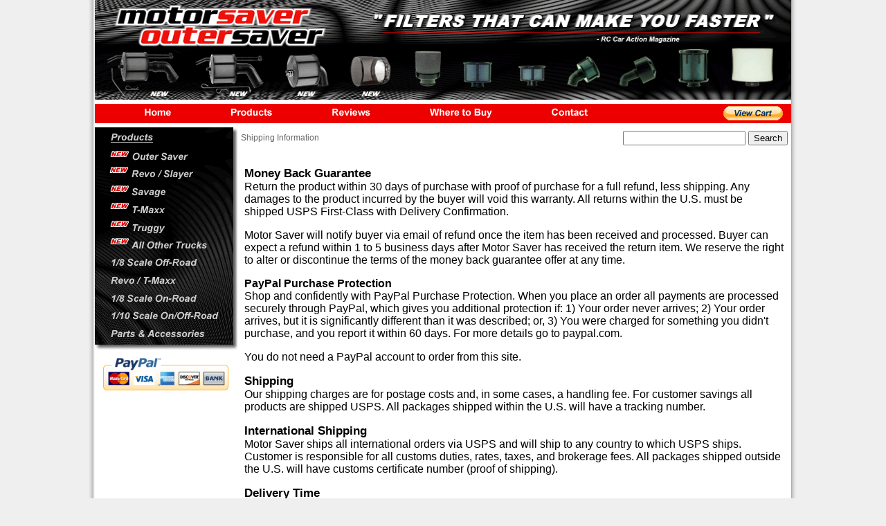

--- FILE ---
content_type: text/html
request_url: https://motorsaver.com/shipping.htm
body_size: 5895
content:
<!DOCTYPE html PUBLIC "-//W3C//DTD XHTML 1.0 Transitional//EN" "http://www.w3.org/TR/xhtml1/DTD/xhtml1-transitional.dtd">
<html xmlns="http://www.w3.org/1999/xhtml"><!-- InstanceBegin template="/Templates/template-3.dwt" codeOutsideHTMLIsLocked="false" -->
<head>
<meta http-equiv="Content-Type" content="text/html; charset=ISO-8859-1" />
<!-- InstanceBeginEditable name="doctitle" -->
<title>Shipping Information</title>
<!-- InstanceEndEditable --><!-- InstanceBeginEditable name="head" -->


<!-- InstanceEndEditable -->
<script language="JavaScript" type="text/JavaScript">
<!--
function mmLoadMenus() {
  if (window.mm_menu_1027020329_0) return;
              window.mm_menu_1027020329_0 = new Menu("root",148,22,"Arial, Helvetica, sans-serif",12,"#FFFFFF","#FFFFFF","#EC0000","#666666","left","middle",3,0,500,-5,7,true,true,true,9,true,false);
  mm_menu_1027020329_0.addMenuItem("Electric","location='/os100e.htm'");
  mm_menu_1027020329_0.addMenuItem("Outer&nbsp;Saver","location='/outersaver.htm'");
  mm_menu_1027020329_0.addMenuItem("1/5&nbsp;Scale","location='/os1600.htm'");
  mm_menu_1027020329_0.addMenuItem("1/8&nbsp;Scale&nbsp;Off-Road","location='/8offroad.htm'");
  mm_menu_1027020329_0.addMenuItem("1/8&nbsp;Scale&nbsp;On-Road","location='/8onroad.htm'");
  mm_menu_1027020329_0.addMenuItem("1/10&nbsp;Scale","location='/10scale.htm'");
  mm_menu_1027020329_0.addMenuItem("Parts&nbsp;&&nbsp;Accessories","location='/parts.htm'");
  mm_menu_1027020329_0.addMenuItem("All&nbsp;Products","location='/buy'");
   mm_menu_1027020329_0.fontWeight="bold";
   mm_menu_1027020329_0.hideOnMouseOut=true;
   mm_menu_1027020329_0.bgColor='#FFFFFF';
   mm_menu_1027020329_0.menuBorder=1;
   mm_menu_1027020329_0.menuLiteBgColor='#FFFFFF';
   mm_menu_1027020329_0.menuBorderBgColor='#FFFFFF';

mm_menu_1027020329_0.writeMenus();
} // mmLoadMenus()



function MM_preloadImages() { //v3.0
  var d=document; if(d.images){ if(!d.MM_p) d.MM_p=new Array();
    var i,j=d.MM_p.length,a=MM_preloadImages.arguments; for(i=0; i<a.length; i++)
    if (a[i].indexOf("#")!=0){ d.MM_p[j]=new Image; d.MM_p[j++].src=a[i];}}
}

function MM_swapImgRestore() { //v3.0
  var i,x,a=document.MM_sr; for(i=0;a&&i<a.length&&(x=a[i])&&x.oSrc;i++) x.src=x.oSrc;
}

function MM_findObj(n, d) { //v4.01
  var p,i,x;  if(!d) d=document; if((p=n.indexOf("?"))>0&&parent.frames.length) {
    d=parent.frames[n.substring(p+1)].document; n=n.substring(0,p);}
  if(!(x=d[n])&&d.all) x=d.all[n]; for (i=0;!x&&i<d.forms.length;i++) x=d.forms[i][n];
  for(i=0;!x&&d.layers&&i<d.layers.length;i++) x=MM_findObj(n,d.layers[i].document);
  if(!x && d.getElementById) x=d.getElementById(n); return x;
}

function MM_swapImage() { //v3.0
  var i,j=0,x,a=MM_swapImage.arguments; document.MM_sr=new Array; for(i=0;i<(a.length-2);i+=3)
   if ((x=MM_findObj(a[i]))!=null){document.MM_sr[j++]=x; if(!x.oSrc) x.oSrc=x.src; x.src=a[i+2];}
}

function MM_goToURL() { //v3.0
  var i, args=MM_goToURL.arguments; document.MM_returnValue = false;
  for (i=0; i<(args.length-1); i+=2) eval(args[i]+".location='"+args[i+1]+"'");
}

function MM_nbGroup(event, grpName) { //v6.0
  var i,img,nbArr,args=MM_nbGroup.arguments;
  if (event == "init" && args.length > 2) {
    if ((img = MM_findObj(args[2])) != null && !img.MM_init) {
      img.MM_init = true; img.MM_up = args[3]; img.MM_dn = img.src;
      if ((nbArr = document[grpName]) == null) nbArr = document[grpName] = new Array();
      nbArr[nbArr.length] = img;
      for (i=4; i < args.length-1; i+=2) if ((img = MM_findObj(args[i])) != null) {
        if (!img.MM_up) img.MM_up = img.src;
        img.src = img.MM_dn = args[i+1];
        nbArr[nbArr.length] = img;
    } }
  } else if (event == "over") {
    document.MM_nbOver = nbArr = new Array();
    for (i=1; i < args.length-1; i+=3) if ((img = MM_findObj(args[i])) != null) {
      if (!img.MM_up) img.MM_up = img.src;
      img.src = (img.MM_dn && args[i+2]) ? args[i+2] : ((args[i+1])? args[i+1] : img.MM_up);
      nbArr[nbArr.length] = img;
    }
  } else if (event == "out" ) {
    for (i=0; i < document.MM_nbOver.length; i++) {
      img = document.MM_nbOver[i]; img.src = (img.MM_dn) ? img.MM_dn : img.MM_up; }
  } else if (event == "down") {
    nbArr = document[grpName];
    if (nbArr)
      for (i=0; i < nbArr.length; i++) { img=nbArr[i]; img.src = img.MM_up; img.MM_dn = 0; }
    document[grpName] = nbArr = new Array();
    for (i=2; i < args.length-1; i+=2) if ((img = MM_findObj(args[i])) != null) {
      if (!img.MM_up) img.MM_up = img.src;
      img.src = img.MM_dn = (args[i+1])? args[i+1] : img.MM_up;
      nbArr[nbArr.length] = img;
  } }
}
//-->
</script>
<link href="style.css" rel="stylesheet" type="text/css" />
<script language="JavaScript" src="mm_menu.js"></script>
<style type="text/css">
<!--
body {
	margin-top: 0px;
	margin-left: 0px;
	margin-right: 0px;
}
.style4 {font-size: 20px}
.style6 {font-size: 20px; color: #009900; }
.style8 {font-size: 20px; font-weight: bold; }
.style9 {color: #000000}
.style26 {font-size: 24px; color: #DF0101; }
-->
</style>

</head>

<body onload="MM_preloadImages('images/os_nav_f2.gif','images/revo_nav_f2.gif','images/savage_nav_f2.gif','images/tmaxx_nav_f2.gif','images/truggy_nav_f2.gif','images/truck_nav_f2.gif','images/8off_nav_f2.gif','images/rev-tmx_nav_f2.gif','images/8on_nav_f2.gif','images/10_nav_f2.gif','images/parts_nav_f2.gif','images/pro_nav_f2.gif','/images/top2_nav_f2.gif','/images/top1_nav_f2.gif','/images/top3_nav_f2.gif','/images/top4_nav_f2.gif','/images/top5_nav_f2.gif')">
<script language="JavaScript1.2">mmLoadMenus();</script>
<div align="center"><a name="top" id="top"></a> </div>
<table width="1006" border="0" align="center" cellpadding="0" cellspacing="0">
  <tr>
    <td colspan="7"><img src="images/msf_hd.gif" alt="Motor Saver "Filters that can make you faster" -RC Car Action Magazine" width="1006" height="144" /></td>
  </tr>
  <tr>
    <td width="154" bgcolor="#EC0000"><a href="javascript:;" onclick="MM_goToURL('parent','/');return document.MM_returnValue" onmouseover="MM_swapImage('top1_nav','','/images/top1_nav_f2.gif',1)" onmouseout="MM_swapImgRestore()"><img src="/images/top1_nav.gif" alt="Home" name="top1_nav" width="154" height="40" border="0" id="top1_nav" /></a></td>
    <td width="149" bgcolor="#EC0000"><a href="#" onMouseOver="MM_showMenu(window.mm_menu_1027020329_0,0,28,null,'top2_nav');MM_swapImage('top2_nav','','/images/top2_nav_f2.gif',1)" onMouseOut="MM_startTimeout();MM_swapImgRestore()"><img src="/images/top2_nav.gif" alt="Products" name="top2_nav" width="149" height="40" border="0" /></a></td>
    <td width="138" bgcolor="#EC0000"><a href="javascript:;" onclick="MM_goToURL('parent','/reviews.htm');return document.MM_returnValue" onmouseover="MM_swapImage('top3_nav','','/images/top3_nav_f2.gif',1)" onmouseout="MM_swapImgRestore()"><img src="/images/top3_nav.gif" alt="Reviews" name="top3_nav" width="138" height="40" border="0" id="top3_nav" /></a></td>
    <td width="175" bgcolor="#EC0000"><a href="javascript:;" onclick="MM_goToURL('parent','/buy');return document.MM_returnValue" onmouseover="MM_swapImage('top4_nav','','/images/top4_nav_f2.gif',1)" onmouseout="MM_swapImgRestore()"><img src="/images/top4_nav.gif" alt="Where to Buy" name="top4_nav" width="175" height="40" border="0" id="top4_nav" /></a></td>
    <td width="145" bgcolor="#EC0000"><a href="javascript:;" onclick="MM_goToURL('parent','/contact.htm');return document.MM_returnValue" onmouseover="MM_swapImage('top5_nav','','/images/top5_nav_f2.gif',1)" onmouseout="MM_swapImgRestore()"><img src="/images/top5_nav.gif" alt="Contact" name="top5_nav" width="145" height="40" border="0" id="top5_nav" /></a></td>
    <td width="233" align="right" valign="middle" background="images/top6_nav.gif"><form action="https://www.paypal.com/cgi-bin/webscr" method="post">
               
        <div align="right">
          <input type="hidden" name="cmd" value="_s-xclick">
          <input type="hidden" name="encrypted" value="-----BEGIN [base64]/dobrgzKCJMD2OLvhdIQ2FpSWqhftsPWx/lYhBKNa4Kcc2ybpz/+Be8E5RurM/mLt+eonXp6IIeuxaxrD4UebpfLdDELMAkGBSsOAwIaBQAwUwYJKoZIhvcNAQcBMBQGCCqGSIb3DQMHBAhZ2qdIVX4B+YAwxeBChAd1N8cvzdYEPRvJSuCgYgFUh9KXhJMOyfeIoWQaEurKCfe0Y99r/[base64]/ETMS1ycjtkpkvjXZe9k+6CieLuLsPumsJ7QC1odNz3sJiCbs2wC0nLE0uLGaEtXynIgRqIddYCHx88pb5HTXv4SZeuv0Rqq4+axW9PLAAATU8w04qqjaSXgbGLP3NmohqM6bV9kZZwZLR/klDaQGo1u9uDb9lr4Yn+rBQIDAQABo4HuMIHrMB0GA1UdDgQWBBSWn3y7xm8XvVk/UtcKG+wQ1mSUazCBuwYDVR0jBIGzMIGwgBSWn3y7xm8XvVk/[base64]/zANBgkqhkiG9w0BAQUFAAOBgQCBXzpWmoBa5e9fo6ujionW1hUhPkOBakTr3YCDjbYfvJEiv/2P+IobhOGJr85+XHhN0v4gUkEDI8r2/rNk1m0GA8HKddvTjyGw/XqXa+LSTlDYkqI8OwR8GEYj4efEtcRpRYBxV8KxAW93YDWzFGvruKnnLbDAF6VR5w/[base64]/2sIORbNZn3DQEoc/jIeGsBwv/SrxtyVNsOFUQdWSZPS2nflILF6WXzGqW1/qWQvh2yfEhsCMFxE81zIz9z1mtSGgAeoBz72uLaBOeKqu4XQNd5cHHktHbvQc4TjZq1Q==-----END PKCS7-----
">
          <input name="submit" type="image" src="/images/btn_viewcart_SM.gif" alt="View Cart or Checkout" align="right" border="0">
        </div>
    </form></td>
    <td width="12" align="right" valign="middle" background="images/top6_nav.gif">&nbsp;</td>
  </tr>
</table>
<tr>
  <td><table width="1006" border="0" align="center" cellpadding="0" cellspacing="0">
      <tr>
        <td valign="top" bgcolor="#FFFFFF"><table align="left" border="0" cellpadding="0" cellspacing="0">
            <tr>
              <td align="left" valign="top"><a href="images/os_nav.gif" onclick="MM_goToURL('parent','buy');return document.MM_returnValue" onmouseover="MM_swapImage('pro_nav','','images/pro_nav_f2.gif',1)" onmouseout="MM_swapImgRestore()"><img src="images/pro_nav.gif" alt="" name="pro_nav" width="206" height="28" border="0" usemap="#m_template13j_r1_c1_r3_c1" id="pro_nav" /></a></td>
            </tr>
            <tr>
              <td align="left" valign="top"><a href="#" onclick="MM_goToURL('parent','outersaver.htm');return document.MM_returnValue" onMouseOver="MM_swapImage('os_nav','','images/os_nav_f2.gif',1)" onMouseOut="MM_swapImgRestore()"><img src="images/os_nav.gif" alt="New Outer Savers" name="os_nav" width="206" height="25" border="0" usemap="#m_os_nav" /></a></td>
            </tr>
            <tr>
              <td align="left" valign="top"><a href="#" onclick="MM_goToURL('parent','revo.htm');return document.MM_returnValue" onMouseOver="MM_swapImage('revo_nav','','images/revo_nav_f2.gif',1)" onMouseOut="MM_swapImgRestore()"><img src="images/revo_nav.gif" alt="New Revo" name="revo_nav" width="206" height="26" border="0" usemap="#m_revo_nav" /></a></td>
            </tr>
            <tr>
              <td align="left" valign="top"><a href="#" onclick="MM_goToURL('parent','savage.htm');return document.MM_returnValue" onMouseOver="MM_swapImage('savage_nav','','images/savage_nav_f2.gif',1)" onMouseOut="MM_swapImgRestore()"><img src="images/savage_nav.gif" alt="New Savage" name="savage_nav" width="206" height="25" border="0" usemap="#m_savage_nav" /></a></td>
            </tr>
            <tr>
              <td align="left" valign="top"><a href="#" onclick="MM_goToURL('parent','tmaxx.htm');return document.MM_returnValue" onMouseOver="MM_swapImage('tmaxx_nav','','images/tmaxx_nav_f2.gif',1)" onMouseOut="MM_swapImgRestore()"><img src="images/tmaxx_nav.gif" alt="New T-Maxx" name="tmaxx_nav" width="206" height="26" border="0" usemap="#m_tmaxx_nav" /></a></td>
            </tr>
            <tr>
              <td align="left" valign="top"><a href="#" onclick="MM_goToURL('parent','truggy.htm');return document.MM_returnValue" onMouseOver="MM_swapImage('truggy_nav','','images/truggy_nav_f2.gif',1)" onMouseOut="MM_swapImgRestore()"><img src="images/truggy_nav.gif" alt="New Truggy / Buggy" name="truggy_nav" width="206" height="26" border="0" usemap="#m_truggy_nav" /></a></td>
            </tr>
            <tr>
              <td align="left" valign="top"><a href="#" onclick="MM_goToURL('parent','truck.htm');return document.MM_returnValue" onMouseOver="MM_swapImage('truck_nav','','images/truck_nav_f2.gif',1)" onMouseOut="MM_swapImgRestore()"><img src="images/truck_nav.gif" alt="New for all other trucks" name="truck_nav" width="206" height="26" border="0" usemap="#m_truck_nav" /></a></td>
            </tr>
            <tr>
              <td align="left" valign="top"><a href="#" onclick="MM_goToURL('parent','8offroad.htm');return document.MM_returnValue" onMouseOver="MM_swapImage('n8off_nav','','images/8off_nav_f2.gif',1)" onMouseOut="MM_swapImgRestore()"><img src="images/8off_nav.gif" alt="1/8 Scale Off-Road" name="n8off_nav" width="206" height="26" border="0" usemap="#m_8off_nav" /></a></td>
            </tr>
            <tr>
              <td align="left" valign="top"><a href="#" onclick="MM_goToURL('parent','revo-tmaxx.htm');return document.MM_returnValue" onMouseOver="MM_swapImage('revtmx_nav','','images/rev-tmx_nav_f2.gif',1)" onMouseOut="MM_swapImgRestore()"><img src="images/rev-tmx_nav.gif" alt="Revo / T-Maxx" name="revtmx_nav" width="206" height="26" border="0" usemap="#m_revtmx_nav" /></a></td>
            </tr>
            <tr>
              <td align="left" valign="top"><a href="#" onclick="MM_goToURL('parent','8onroad.htm');return document.MM_returnValue" onMouseOver="MM_swapImage('n8on_nav','','images/8on_nav_f2.gif',1)" onMouseOut="MM_swapImgRestore()"><img src="images/8on_nav.gif" alt="1/8 Scale On-Road" name="n8on_nav" width="206" height="25" border="0" usemap="#m_8on_nav" /></a></td>
            </tr>
            <tr>
              <td align="left" valign="top"><a href="#" onclick="MM_goToURL('parent','10scale.htm');return document.MM_returnValue" onMouseOver="MM_swapImage('n10_nav','','images/10_nav_f2.gif',1)" onMouseOut="MM_swapImgRestore()"><img src="images/10_nav.gif" alt="1/10 Scale On/Off-Road" name="n10_nav" width="206" height="27" border="0" usemap="#m_10_nav" /></a></td>
            </tr>
            <tr>
              <td align="left" valign="top"><a href="#" onclick="MM_goToURL('parent','parts.htm');return document.MM_returnValue" onMouseOver="MM_swapImage('parts_nav','','images/parts_nav_f2.gif',1)" onMouseOut="MM_swapImgRestore()"><img src="images/parts_nav.gif" alt="Parts & Accessories" name="parts_nav" width="206" height="36" border="0" usemap="#m_parts_nav" /></a></td>
            </tr>
            <tr>
              <td align="center" valign="top" bgcolor="#ffffff"><div align="center"> 
                <img  src="/images/horizontal_solution_PPeCheck.gif" alt="PayPal. The safer, easier way to pay." width="206" height="66" hspace="0" border="0"/>
              </td>
            </tr>
        </table></td>
        <td align="left" valign="top" bgcolor="#FFFFFF"><div align="left">
            <table width="800" border="0" align="center" cellpadding="5" cellspacing="0">
              <tr>
                <td><!-- InstanceBeginEditable name="textTop" --><span class="greysm">Shipping Information</span> <!-- InstanceEndEditable --></td>
                <td align="right" valign="top"><form method="get" action="/search_results.php">
                    <div>
                      <input type=  "text" name=     "q"  />
                      <input type="submit"               value="Search" />
                      <input type="hidden" name=   "cat" value=""  />
                      <input type="hidden" name=  "time" value="0" />
                      <input type="hidden" name="letter" value=""  />
                      <input type="hidden" name="offset" value="0" />
                      <input type="hidden" name=  "type" value="quick"  />
                    </div>
                </form></td>
              </tr>
            </table>
        <!-- InstanceBeginEditable name="text1" -->
       <table width="800" border="0" cellspacing="0" cellpadding="10">
            <tr>
              <td>
		<p><span class="medbold">Money Back Guarantee </span><span class="medgreen"><br />
                </span>Return the product within 30 days of purchase with proof of purchase for a full refund, less shipping. Any damages to the product incurred by the buyer will void this warranty. All returns within the U.S. must be shipped USPS First-Class with Delivery Confirmation.</p>
                <p>Motor Saver will notify buyer via email of refund once the item has been received and processed. Buyer can expect a refund within 1 to 5 business days after Motor Saver has received the return item. We reserve the right to alter or discontinue the terms of the money back guarantee offer at any time.</p>
                <p><strong>PayPal Purchase Protection</strong><br />
                  Shop and confidently with PayPal Purchase Protection. When you place an order all payments are processed securely through PayPal, which gives you additional  protection if: 1) Your order never arrives; 2) Your order arrives, but it is significantly different than it was described; or, 3) You were charged for something you didn't purchase, and you report it within 60 days. For more details go to paypal.com. </p>
                <p>You do not need a PayPal account to order from this site.</p>
                <p><span class="medbold">Shipping</span><br />
                  Our shipping charges are for postage costs and, in some cases, a handling fee. For customer savings all products are shipped USPS. All packages shipped within the U.S. will have  a tracking number.</p>
                <p><span class="medbold">International Shipping </span><br />
                  Motor Saver ships all international orders via USPS and will ship to any country to which USPS ships. Customer is responsible for all customs duties, rates, taxes, and brokerage fees. All packages shipped outside the U.S. will have customs certificate number (proof of shipping). </p>
                <p><span class="medbold">Delivery Time </span><br />
                  All orders are usually shipped within 1-3 business days upon receiving payment unless we are experiencing high order volume, which may take longer. </p>
                <p>For domestic orders within the United States delivery is typically 2-7 days,  international is generally 5-10 days. Delivery times are estimated based upon extensive shipping experience. Our average times are noted but not guaranteed. </p></td>
            </tr>
          </table> 
          <!-- InstanceEndEditable --> </div></td>
      </tr>
      <tr valign="top" bgcolor="#FFFFFF">
        <td colspan="2" bgcolor="#FFFFFF"><!-- InstanceBeginEditable name="text2" -->&nbsp;<!-- InstanceEndEditable --></td>
      </tr>
      <tr valign="middle" bgcolor="#FFFFFF">
        <td height="30" colspan="2"><div align="center" class="greysm">Copyright &copy 2025 Motor Saver Filters, Inc.</div></td>
      </tr>
  </table></td>
</tr>
<tr> </tr>
<map name="m_revo_nav">
  <area shape="poly" coords="164,-48,832,-48,832,244,0,244,0,221,164,221,164,-48" href="#" alt="" onMouseOut="MM_swapImgRestore();"  onMouseOver="MM_swapImage('revo_nav','','file:///C|/Documents%20and%20Settings/Motor%20Saver/My%20Documents/Website/Web/msf2011/template/img/revo_nav_f2.gif',1)" />
</map>
<map name="m_savage_nav">
  <area shape="poly" coords="164,-69,832,-69,832,223,0,223,0,200,164,200,164,-69" href="#" alt="" onMouseOut="MM_swapImgRestore();"  onMouseOver="MM_swapImage('savage_nav','','file:///C|/Documents%20and%20Settings/Motor%20Saver/My%20Documents/Website/Web/msf2011/template/img/savage_nav_f2.gif',1)" />
</map>
<map name="m_tmaxx_nav">
  <area shape="poly" coords="164,-89,832,-89,832,203,0,203,0,180,164,180,164,-89" href="#" alt="" onMouseOut="MM_swapImgRestore();"  onMouseOver="MM_swapImage('tmaxx_nav','','file:///C|/Documents%20and%20Settings/Motor%20Saver/My%20Documents/Website/Web/msf2011/template/img/tmaxx_nav_f2.gif',1)" />
</map>
<map name="m_truggy_nav">
  <area shape="poly" coords="164,-109,832,-109,832,183,0,183,0,160,164,160,164,-109" href="#" alt="" onMouseOut="MM_swapImgRestore();"  onMouseOver="MM_swapImage('truggy_nav','','file:///C|/Documents%20and%20Settings/Motor%20Saver/My%20Documents/Website/Web/msf2011/template/img/truggy_nav_f2.gif',1)" />
</map>
<map name="m_truck_nav">
  <area shape="poly" coords="164,-129,832,-129,832,163,0,163,0,140,164,140,164,-129" href="#" alt="" onMouseOut="MM_swapImgRestore();"  onMouseOver="MM_swapImage('truck_nav','','file:///C|/Documents%20and%20Settings/Motor%20Saver/My%20Documents/Website/Web/msf2011/template/img/truck_nav_f2.gif',1)" />
</map>
<map name="m_8off_nav">
  <area shape="poly" coords="164,-149,832,-149,832,143,0,143,0,120,164,120,164,-149" href="#" alt="" onMouseOut="MM_swapImgRestore();"  onMouseOver="MM_swapImage('n8off_nav','','file:///C|/Documents%20and%20Settings/Motor%20Saver/My%20Documents/Website/Web/msf2011/template/img/8off_nav_f2.gif',1)" />
</map>
<map name="m_revtmx_nav">
  <area shape="poly" coords="164,-173,832,-173,832,119,0,119,0,96,164,96,164,-173" href="#" alt="" onMouseOut="MM_swapImgRestore();"  onMouseOver="MM_swapImage('revtmx_nav','','file:///C|/Documents%20and%20Settings/Motor%20Saver/My%20Documents/Website/Web/msf2011/template/img/rev-tmx_nav_f2.gif',1)" />
</map>
<map name="m_8on_nav">
  <area shape="poly" coords="164,-198,832,-198,832,94,0,94,0,71,164,71,164,-198" href="#" alt="" onMouseOut="MM_swapImgRestore();"  onMouseOver="MM_swapImage('n8on_nav','','file:///C|/Documents%20and%20Settings/Motor%20Saver/My%20Documents/Website/Web/msf2011/template/img/8on_nav_f2.gif',1)" />
</map>
<map name="m_10_nav">
  <area shape="poly" coords="164,-222,832,-222,832,70,0,70,0,47,164,47,164,-222" href="#" alt="" onMouseOut="MM_swapImgRestore();"  onMouseOver="MM_swapImage('n10_nav','','file:///C|/Documents%20and%20Settings/Motor%20Saver/My%20Documents/Website/Web/msf2011/template/img/10_nav_f2.gif',1)" />
</map>
</body>
<!-- InstanceEnd --></html>


--- FILE ---
content_type: text/css
request_url: https://motorsaver.com/style.css
body_size: 596
content:
body {
	font-family: Arial, Helvetica, sans-serif;
	background-color: #EFEFEF;
	background-image: url(/images/bkg1.jpg);
	background-attachment: fixed;
	background-repeat: repeat-y;
	background-position: top center;
	margin-top: 0px;
	margin-bottom: 0px;
}

td {
	font-family: Arial, Helvetica, sans-serif;
}

th {
	font-family: Arial, Helvetica, sans-serif;
}

.topbar {
	font-family:Arial, Helvetica, sans-serif;
	font-size:14px;
	font-weight:normal;
	height:28px;
}
#topbar-search {
	margin:1px 0 0 0;
	padding-right:5px;
	float:right;
	width:319px;
	height:20px;
	background-image: url(images/top6_nav.gif);
	background-repeat: repeat-x;
}

	
	h1 {
	font-family: Arial, Helvetica, sans-serif;
	font-size: 12px;
	font-style: normal;
	color: #FFFFFF;
}
h2 {
	font-family: Arial, Helvetica, sans-serif;
	font-size: 17px;
	font-style: normal;
	font-weight: bold;
	color: #000000;
}
p {
	font-family: Arial, Helvetica, sans-serif;
	font-size: 16px;
	color: #000000;
}
.part {
	font-family: Arial, Helvetica, sans-serif;
	font-size: 13px;
	font-weight: bold;
	color: #0000CC;
}
.smbold {
	font-family: Arial, Helvetica, sans-serif;
	font-size: 13px;
	font-weight: bold;
}
.medbold {
	font-family: Arial, Helvetica, sans-serif;
	font-size: 17px;
	font-weight: bold;
}
.new {
	font-family: Arial, Helvetica, sans-serif;
	font-size: 15px;
	font-weight: 900;
	color: #EC0000;
	font-style: oblique;
	text-transform: uppercase;
	text-decoration: blink;
	vertical-align: text-top;
}
.greysm {
	font-family: Arial, Helvetica, sans-serif;
	font-size: 12px;
	color: #666666;
}
.medgreen {
	font-family: Arial, Helvetica, sans-serif;
	font-size: 17px;
	font-weight: bold;
	color: #009900;
}
.strike {
	font-family: Arial, Helvetica, sans-serif;
	font-size: 17px;
	color: #000000;
	text-decoration: line-through;
}
.lgbold {
	font-family: Arial, Helvetica, sans-serif;
	font-size: 24px;
	font-weight: bold;
}
.ach {
	font-family: Arial, Helvetica, sans-serif;
	font-size: 12px;
}
.part_thin {
	font-family: Arial, Helvetica, sans-serif;
	font-size: 13px;
	color: #0000CC;
}
.smBold-wht {
	font-family: Arial, Helvetica, sans-serif;
	font-size: 13px;
	font-weight: bold;
	color: #FFFFFF;
}
.tblTitle {
	background-color: #DFDFDF;
	font-family: Arial, Helvetica, sans-serif;
	font-size: 14px;
	font-weight: bold;
	color: #000000;
	border-top: none;
	border-right: none;
	border-bottom: none;
	border-left: none;
}
.tblePost {
	font-family: Arial, Helvetica, sans-serif;
	background-color: #EFEFEF;
}
.medlgbold {
	font-family: Arial, Helvetica, sans-serif;
	font-size: 18px;
	font-weight: bold;
}
.pppp {
	font-family: Arial, Helvetica, sans-serif;
	font-size: 16px;
	font-weight: bold;
	color: #003366;
}
.bold {
	font-family: Arial, Helvetica, sans-serif;
	font-weight: bold;
	color: #ec0000;
}
.top_nav {
	background-image: url(images/top6_nav.gif);
}

.container {
    position: absolute; 
    top: 50%; 
    left: 50%;
    margin: -300px 0 0 -470px; }
   
.content { background: url(tmp/img/feat_baja-2-pc.jpg); 
}

.content h1 {
	font-size: 40px; 
	text-transform: uppercase; 
	font-weight: bold; 
	text-align: center;
	margin-top: 180px;
	color: #222;
	line-height: 50px;  
}

.content h3 {
	text-align: center; 
	font-size: 22px; 
	color: #222; 
}
